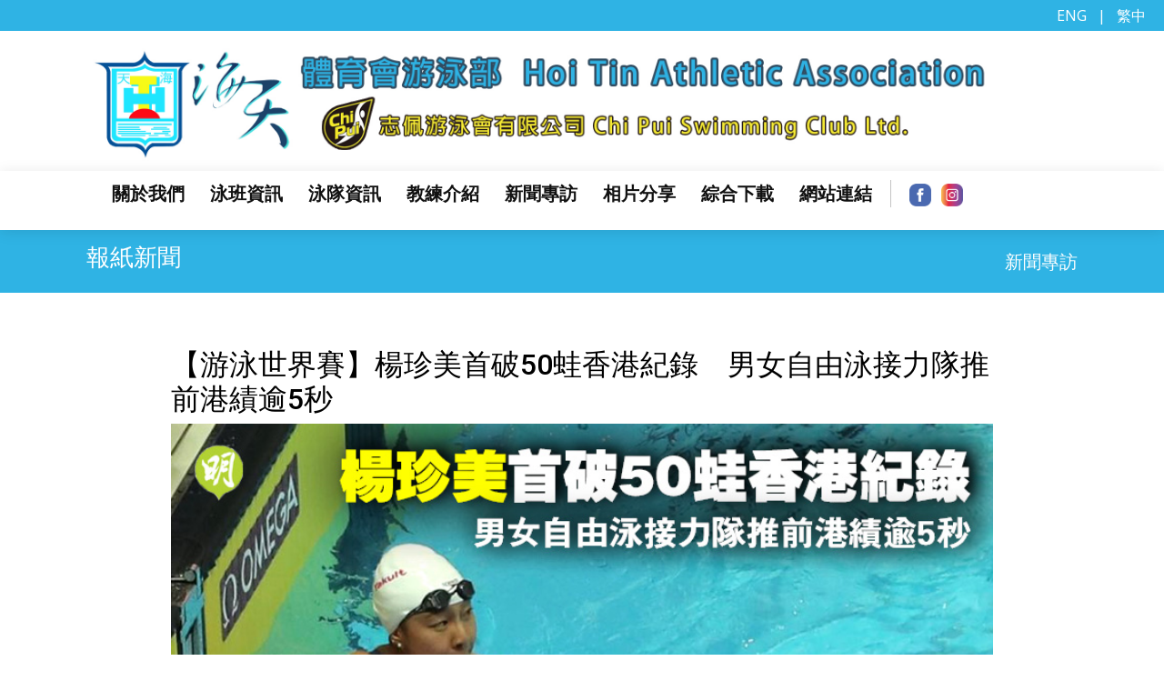

--- FILE ---
content_type: text/html; charset=UTF-8
request_url: https://hoitin.net/newspaper_detail?id=13
body_size: 15542
content:
<!DOCTYPE html>
<html lang="en">

<head>
    <meta charset="utf-8">
    <meta content="width=device-width, initial-scale=1.0" name="viewport">

    <title>海天體育會游泳部-</title>
    <meta content="海天體育會游泳部" name="description">
    <meta content="" name="keywords">

    <!-- Favicons -->
    <link href="assets/img/favicon.png" rel="icon">
    <link href="assets/img/apple-touch-icon.png" rel="apple-touch-icon">

    <!-- Google Fonts -->
    <link href="https://fonts.googleapis.com/css?family=Open+Sans:300,300i,400,400i,600,600i,700,700i|Roboto:300,300i,400,400i,500,500i,600,600i,700,700i|Poppins:300,300i,400,400i,500,500i,600,600i,700,700i" rel="stylesheet">

    <!-- Vendor CSS Files -->
    <link href="assets/vendor/bootstrap/css/bootstrap.min.css" rel="stylesheet">
    <link href="assets/vendor/icofont/icofont.min.css" rel="stylesheet">
    <link href="assets/vendor/boxicons/css/boxicons.min.css" rel="stylesheet">
    <link href="assets/vendor/animate.css/animate.min.css" rel="stylesheet">
    <link href="assets/vendor/venobox/venobox.css" rel="stylesheet">
    <link href="assets/vendor/owl.carousel/assets/owl.carousel.min.css" rel="stylesheet">
    <link href="assets/vendor/aos/aos.css" rel="stylesheet">
    <link href="assets/vendor/remixicon/remixicon.css" rel="stylesheet">

    <!-- Template Main CSS File -->
    <link href="assets/css/style.css" rel="stylesheet">
    <link href="assets/css/customs.css" rel="stylesheet">

    <!-- FontAwesome -->
    <script src="https://kit.fontawesome.com/5aaada3461.js" crossorigin="anonymous"></script>

    <script src="assets/js/jquery.min.js"></script>

    <!-- Swiper -->
    <!--
    <link rel="stylesheet" href="https://unpkg.com/swiper/swiper-bundle.css">
    <link rel="stylesheet" href="https://unpkg.com/swiper/swiper-bundle.min.css">
    <script src="https://unpkg.com/swiper/swiper-bundle.js"></script>
    <script src="https://unpkg.com/swiper/swiper-bundle.min.js"></script>
    -->

    <link rel="stylesheet" href="https://unpkg.com/swiper@7/swiper-bundle.min.css"/>
    <script src="https://unpkg.com/swiper@7/swiper-bundle.min.js"></script>

    <script>
        $(function() {
            var mySwiper = new Swiper('.swiper', {
                // Optional parameters
                direction: 'horizontal',
                loop: true,
                slideShadows: true,
                autoHeight: true,

                // If we need pagination
                pagination: {
                    el: '.swiper-pagination',
                },

                // Navigation arrows
                navigation: {
                    nextEl: '.swiper-button-next',
                    prevEl: '.swiper-button-prev',
                },

                // And if we need scrollbar
                scrollbar: {
                    el: '.swiper-scrollbar',
                },
            })
        });
    </script>


</head>
<body>

<!-- ======= Header ======= -->
<div style="background-color: #2fb3e4; font-size: 16px; color:#fff;">
    <ul class="list-inline top-language">
        <li class="list-inline-item"><span><i class="fa-solid fa-globe"></i></span></li>
        <li class="list-inline-item"><a href="/language_change?lang=en&&page=https://hoitin.net/newspaper_detail.php?id=13">ENG</a></li>
        <li class="list-inline-item"><span> | </span></li>
        <li class="list-inline-item"><a href="/language_change?lang=tc&&page=https://hoitin.net/newspaper_detail.php?id=13">繁中</a></li>
        <!--
        <li class="list-inline-item"><span> | </span></li>
        <li class="list-inline-item"><a href="/language_change?lang=cn&&page=https://hoitin.net/newspaper_detail.php?id=13">簡中</a></li>
        -->
    </ul>
</div>
<div class="container text-center">
    <a href="/index.php" class=""><img id="logo" class="img-fluid d-none d-lg-block" src="../assets/img/logo/logo-v8.jpg" alt=""></a>
    <a href="/index.php" class=""><img id="logo" class="img-fluid d-lg-none" src="../assets/img/logo/logo_mobile_v8.jpg" alt=""></a>
</div>

<header id="header" class="sticky-top">
    <div style="" class="d-none d-lg-block"></div>
    <div class="container d-flex align-items-center">

        <nav class="nav-menu d-none d-lg-block">
    <ul>
        <!--<li class=""><a href="index.php">主頁</a></li>-->
        <li class="drop-down "><a href="">關於我們</a>
            <ul>
                <li><a href="page?id=1">本會介紹</a></li>
                <li><a href="page?id=2">教學宗旨</a></li>
                <li><a href="page?id=3">合作學校</a></li>
                <li><a href="partner_organization">合作機構</a></li>
                <li><a href="venue">場地介紹</a></li>
                <li><a href="page?id=4">加入我們</a></li>
                <li><a href="contact">聯絡我們</a></li>
            </ul>
        </li>
        <li class="drop-down"><a href="">泳班資訊</a>
            <ul>
                <li><a href="page?id=5">課程架構</a></li>
                <li><a href="page?id=6">選班指引</a></li>
                <li><a href="page?id=8">家長須知</a></li>
                <li><a href="page?id=9">補堂安排</a></li>
                <li><a href="page?id=10">報名方法</a></li>
            </ul>
        </li>
        <li class="drop-down"><a href="">泳隊資訊</a>
            <ul>
                <li><a href="page?id=11">泳隊介紹</a></li>
                <li><a href="result?cat=1">本地賽成績</a></li>
                <li><a href="result?cat=4">國際賽成績</a></li>
                <li><a href="page?id=12">傑出泳員</a></li>
                <li><a href="/timetable">泳隊時間表</a></li>
            </ul>
        </li>
        <li class="drop-down"><a href="">教練介紹</a>
            <ul>
                <li><a href="/coach_list.php?cat=1">泳會總監</a></li>
                <li><a href="/coach_list.php?cat=2">泳隊顧問</a></li>
                <li><a href="/coach_list.php?cat=3">區域經理</a></li>
                <li><a href="/coach_list.php?cat=4">泳隊教練</a></li>
                <li><a href="/coach_list.php?cat=5">資深教練</a></li>
            </ul>
        </li>
        <li class="drop-down"><a href="">新聞專訪</a>
            <ul>
                <li><a href="/newspaper">報紙新聞</a></li>
                <li><a href="/magazine">雜誌專訪</a></li>
            </ul>
        </li>
        <li class="drop-down"><a href="">相片分享</a>
            <ul>
                <li><a href="/photo_local">本地賽相簿</a></li>
                <li><a href="/photo_inter">國際賽相簿</a></li>
                <li><a href="/photo_event">活動相簿</a></li>
                <li><a href="/photo_facebook">臉書相簿</a></li>
            </ul>
        </li>
        <li class="drop-down"><a href="">綜合下載</a>
            <ul>
                <li><a href="/lesson">泳班章程</a></li>
                <li><a href="/page?id=23">私人教授</a></li>
                <li><a href="/timetable">泳隊時間表</a></li>
                <li><a href="/page?id=24">拯溺部課程</a></li>
                <li><a href="/small_swimgala">小小水運會</a></li>
                <li><a href="/hoitin_swimgala">海天水運會</a></li>
                <li><a href="page?id=22">其他下載</a></li>
                <li><a href="page?id=14">其他泳池</a></li>
            </ul>
        </li>
        <li class="drop-down"><a href="">網站連結</a>
            <ul>
                <li><a href="/link_local">本地網站</a></li>
                <li><a href="/link_overseas">外國網站</a></li>
                <li><a href="/link_product">產品網站</a></li>
            </ul>
        </li>
        <div class="d-lg-none">
            <li class=""><a href="/language_change?lang=en&&page=https://hoitin.net/newspaper_detail.php?id=13">ENG</a></li>
            <li class=""><a href="/language_change?lang=tc&&page=https://hoitin.net/newspaper_detail.php?id=13">繁中</a></li>
            <!--
            <li class=""><a href="/language_change?lang=cn&&page=https://hoitin.net/newspaper_detail.php?id=13">簡中</a></li>
            -->
        </div>
    </ul>
</nav><!-- .nav-menu -->
        <div class="header-social-links d-none d-lg-block">
            			            <a href="https://www.facebook.com/HoiTinSwimming"><img style="height: 25px;" class="img-fluid" src="../assets/img/social_media/icon_facebook.png" alt=""></a>
            <a href="https://www.instagram.com/hoitinathleticassociation/"><img style="height: 25px;" class="img-fluid" src="../assets/img/social_media/icon_instagram.png" alt=""></a>
            <!--
            <a href="/language_change?lang=en&&page=https://hoitin.net/newspaper_detail.php?id=13">EN</a>
            <span> | </span>
            <a href="/language_change?lang=tc&&page=https://hoitin.net/newspaper_detail.php?id=13">繁</a>
            <span> | </span>
            <a href="/language_change?lang=cn&&page=https://hoitin.net/newspaper_detail.php?id=13">簡</a>
            -->
        </div>
    </div>
    <div style="padding-top:15px" class="d-none d-lg-block"></div>
</header><!-- End Header -->	<style>
        /*#newspaper img {height:auto; max-width: 450px;}*/
        #newspaper {
            line-height: 1.6em;
        }
	</style>

	<main id="main">
		<section id="breadcrumbs" class="breadcrumbs">
			<div class="container">

				<div class="d-flex justify-content-between align-items-center">
					<h2>報紙新聞</h2>
					<ol>
						<li>新聞專訪</li>
					</ol>
				</div>

			</div>
		</section>
				<section id="newspaper" class="">
			<div class="container">
				<div class="row">
					<div class="col-md-10 offset-md-1">
						<h2>【游泳世界賽】楊珍美首破50蛙香港紀錄　男女自由泳接力隊推前港績逾5秒</h2>
                                                <p><img src="https://fs.mingpao.com/ins/20190727/s00006/f87dfd7ed5e3848df5d7da303d67e57f.jpg" style="width: 100%;"></p><p><img src="https://fs.mingpao.com/ins/20190727/s00006/fab706e6bce48d840ab5ce234f632dde.jpg" style="width: 100%;"></p><p><img src="https://fs.mingpao.com/ins/20190727/s00006/fab879b2ddaeb3c299de51714fad9a23.jpg" style="width: 100%;"><br></p><p>游泳世界賽進入最後倒數，港隊今日再破兩項香港紀錄，就讀美國密歇根大學的楊珍美，於女子50米蛙泳刷新香港紀錄，是她4年後再做出港績，為明日混合泳接力爭入奧運添信心。而何甄陶等港將合力出戰男女4x100米自由泳接力，亦將香港紀錄推前逾5秒。</p><p><span style="font-size: inherit;">港隊今日於韓國光州出戰第6天賽事，即使星將何詩蓓休戰，但仍有兩項紀錄誕生。同樣來自密歇根大學的楊珍美，於女子50米蛙泳游出31.61秒，在56人中排名23，亦以0.13秒優勢刷新江忞懿保持的香港紀錄。月初滿22歲的她在4年前曾刷新200米蛙泳香港紀錄，今次終再有突破。</span><br></p><p>男將何甄陶日前無緣50米自由泳紀錄後，今日伙鄭莉梅、林昭光及譚凱琳，轉戰男女4x100米自由泳接力初賽，合力游出3分32.55秒名列16。雖然這隊新組合無緣決賽，但將香港紀錄大幅推前5.12秒。</p><p>港隊明日出戰壓軸一天賽事，預料楊珍美亦會乘勇出戰女子4x100米混合泳接力，伙何詩蓓、陳健樂及歐鎧淳衝擊東京奧運入場券，屆時歐鎧淳亦會在首棒力爭100米背泳東奧達標。</p><div><br></div>					</div>
				</div>
			</div>
		</section>
		
	</main>

<!-- ======= Footer ======= -->
<footer id="footer">

    <div class="footer-top">
        <div class="container">
            <div class="row">

                <div class="col-lg-3 col-md-6 footer-contact">
                    <h3>海天體育會游泳部</h3>
                    <p>灣仔告士打道109-111號<br />
東惠商業大廈22樓2201室<br />
<br />
辦公時間電話: 2572 1428<br />
whatsapp: 6645 1461<br />
傳真號碼: 2572 8468<br />
電郵地址: info@hoitin.net</p>
                </div>
                <div class="col-lg-4 col-md-6 footer-contact">
                    <h3>&nbsp;</h3>
                    <p>辦公時間<br />
<br />
逢星期一至五: 0930-1800<br />
星期六: 0930-1300<br />
星期日及公眾假期: 休息</p>
                </div>

                <div class="col-lg-2 col-md-6 footer-links">
                    <h4>關於我們</h4>
                    <ul>
                        <li><i class="bx bx-chevron-right"></i> <a href="page?id=1">本會介紹</a></li>
                        <li><i class="bx bx-chevron-right"></i> <a href="page?id=2">教學宗旨</a></li>
                        <li><i class="bx bx-chevron-right"></i> <a href="partner_organization">合作機構</a></li>
                        <li><i class="bx bx-chevron-right"></i> <a href="venue">場地介紹</a></li>
                        <li><i class="bx bx-chevron-right"></i> <a href="page?id=4">加入我們</a></li>
                        <li><i class="bx bx-chevron-right"></i> <a href="contact">聯絡我們</a></li>
                    </ul>
                </div>

                <div class="col-lg-3 col-md-6 footer-links">
                    <h4>快速連結</h4>
                    <ul>
                        <li><i class="bx bx-chevron-right"></i> <a href="/lesson">泳班章程</a></li>
                        <li><i class="bx bx-chevron-right"></i> <a href="/timetable">泳隊時間表</a></li>
                        <li><i class="bx bx-chevron-right"></i> <a href="page?id=10">報名方法</a></li>
                        <li><i class="bx bx-chevron-right"></i> <a href="/coach_list.php?cat=4">教練介紹</a></li>
                    </ul>
                </div>

            </div>
        </div>
    </div>

    <div class="container d-md-flex py-4">

        <div class="mr-md-auto text-center text-md-left">
            <div class="copyright">
               2026 &copy; Copyright <strong><span>Hoi Tin Athletic Association</span></strong>. All Rights Reserved
            </div>
            <div class="credits">
                Designed by <a href="http://www.compbrother.com/">Compbrother Limited</a>
            </div>
        </div>
        <div class="social-links text-center text-md-right pt-3 pt-md-0">
            <a href="#" class="facebook"><i class="bx bxl-facebook"></i></a>
        </div>
    </div>
</footer>

<a href="#" class="back-to-top"><i class="icofont-simple-up"></i></a>

<!-- Vendor JS Files -->
<!--<script src="assets/vendor/jquery/jquery.min.js"></script>-->
<script src="assets/vendor/bootstrap/js/bootstrap.bundle.min.js"></script>
<script src="assets/vendor/jquery.easing/jquery.easing.min.js"></script>
<script src="assets/vendor/php-email-form/validate.js"></script>
<script src="assets/vendor/jquery-sticky/jquery.sticky.js"></script>
<script src="assets/vendor/isotope-layout/isotope.pkgd.min.js"></script>
<script src="assets/vendor/venobox/venobox.min.js"></script>
<script src="assets/vendor/waypoints/jquery.waypoints.min.js"></script>
<script src="assets/vendor/owl.carousel/owl.carousel.min.js"></script>
<script src="assets/vendor/aos/aos.js"></script>

<!-- Template Main JS File -->
<script src="assets/js/main.js"></script>

<script type="text/javascript">
    $(window).on('load',function(){
        $('#modalNews').modal('show');
    });
</script>


</body>

</html>

--- FILE ---
content_type: text/css
request_url: https://hoitin.net/assets/css/customs.css
body_size: 3041
content:

@media (min-width: 992px) {
    .container {
        max-width: 1120px;
    }
}

body {
    color: #000;
    font-size: 20px;
}

hr {
    border: 1px dashed #2fb3e4;
}

.btn-primary {
    background-color: #2fb3e4;
    border-color: #2fb3e4;;
}

.nav-menu a{
    font-size: 20px;
}

.nav-menu .drop-down ul a {
    font-size: 16px;
}

.mobile-nav-toggle {
    border:2px solid #2fb3e4;
    margin-top: 30px;
    background: #fff;
}

.date {
    color: #888888;
    font-size: 18px;

}

.sidebar-item li.active, .sidebar-item li:hover {
    font-weight: bold;
    padding:5px 5px;
    background-color: #2fb3e4;
}

.blog .sidebar {
    margin: 0;
}

.blog .sidebar .categories ul li.active a, .blog .sidebar .categories ul li.active a:hover {
    color: #fff;
}

.blog .sidebar .categories ul a:hover {
    color: #fff;
}

.entries, .entries p {
    font-size: 20px;
}

.entries, .entries table, .entries table p {
    font-size: 14px;
}

.table-striped tbody tr:nth-of-type(odd) {
    /*background-color: rgba(0,0,0,.05);*/
    background-color: RGBA(47,179,228,0.5);
}

.table-bordered, .table-bordered td, .table-bordered th {
    border-color: #2fb3e4;
}

.table-hover a {
    color:#000;
}

table.table-hover tbody tr:hover {
    background-color: #2fb3e4;
    color: #fff;
}

table.table-hover tbody tr:hover > td > a {
    color: #fff;
}

#modalNews {
    border-radius: 0;
    font-size: 18px;
}

#modalNews .title {
    color: #00a5db;
    font-size: 22px;
}

#modalNews button {
    color: #00a5db;
    font-weight: bold;
    font-size: 30px;
}

#modalNews .modal-header {
    border: 0;
}

#modalNews .modal-content {
    border: 8px solid #00a5db;
}


@media (min-width: 576px) {

    #coach-list .card-img-top {
        max-height: 15vw;
        object-fit: cover;
    }

}

@media (max-width: 576px) {

    #coach-list .card-img-top {
        max-height: 60vw;
        object-fit: cover;
    }
}

#coach-list .card {
    box-shadow: 0 0 10px 0 rgba(100, 100, 100, 0.26);
}

#coach-list .card:hover{
    transform: scale(1.05);
    box-shadow: 0 10px 20px rgba(0,0,0,.12), 0 4px 8px rgba(0,0,0,.06);
}

#coach-list .card-body {

}

#coach-list .card-title {
    color: #00a5db;
}

#coach-list .card-text {
    font-size: 15px;
    color: #888888;
}
#coach-profile .title {
    color: #00a5db;
}

#coach-profile .profile .profile-wrap {
    padding-top: 15px;
}

.timetable {
    margin-bottom: 15px;
}

.timetable .card {
    background-color: #2fb3e4;
    border: 0;
}

.timetable .card-header {
    border: 0;
}

.timetable .card-header .btn {
    color:#fff;
     font-weight: bold;
    font-size: 20px;
}

.timetable .card-body {
    background-color: #fff;
    border: 0;
}

.timetable .date {
    font-size:16px;
}

#newspaper .newspaper-date {
    color:#fff;
    font-size: 17px;
}

#newspaper .card-body {
    background-color: #00a5db;
    color:#fff;
    font-size: 17px;
}

.top-language {
    padding:5px 20px;
    text-align: right;
}
.top-language li a, .top-language li, .top-language li span {
    color:#fff;
}